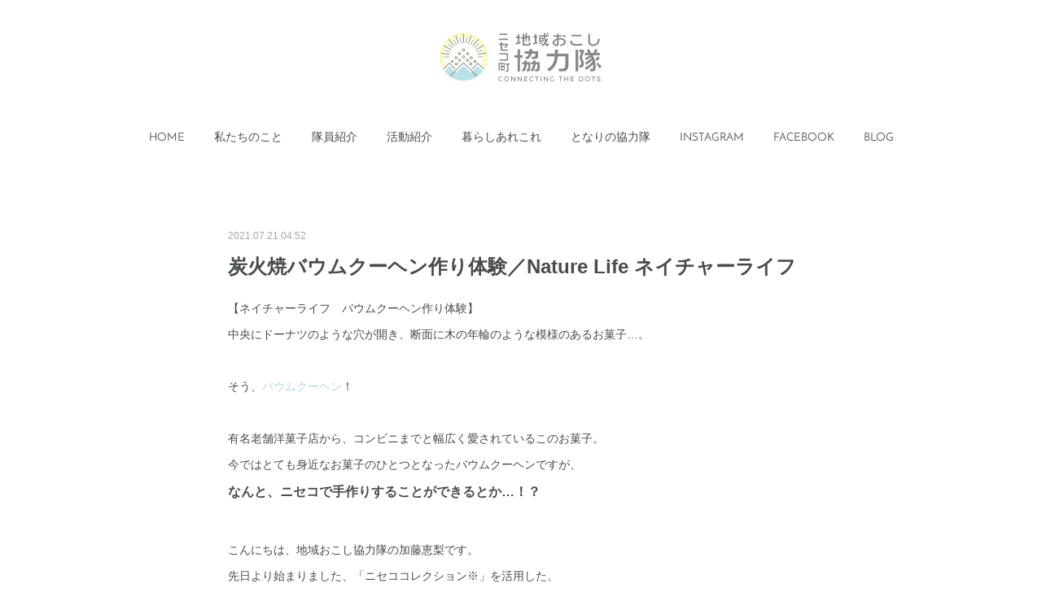

--- FILE ---
content_type: text/html; charset=utf-8
request_url: https://www.niseko-kyoryokutai.com/posts/19577825
body_size: 15478
content:
<!doctype html>

            <html lang="ja" data-reactroot=""><head><meta charSet="UTF-8"/><meta http-equiv="X-UA-Compatible" content="IE=edge"/><meta name="viewport" content="width=device-width,user-scalable=no,initial-scale=1.0,minimum-scale=1.0,maximum-scale=1.0"/><title data-react-helmet="true">炭火焼バウムクーヘン作り体験／Nature Life ネイチャーライフ | ニセコ町地域おこし協力隊</title><link data-react-helmet="true" rel="canonical" href="https://www.niseko-kyoryokutai.com/posts/19577825/"/><meta name="description" content="【ネイチャーライフ　バウムクーヘン作り体験】中央にドーナツのような穴が開き、断面に木の年輪のような模様のあるお菓子…。そう、バウムクーヘン！有名老舗洋菓子店から、コンビニまでと幅広く愛されているこのお"/><meta property="fb:app_id" content="522776621188656"/><meta property="og:url" content="https://www.niseko-kyoryokutai.com/posts/19577825"/><meta property="og:type" content="article"/><meta property="og:title" content="炭火焼バウムクーヘン作り体験／Nature Life ネイチャーライフ"/><meta property="og:description" content="【ネイチャーライフ　バウムクーヘン作り体験】中央にドーナツのような穴が開き、断面に木の年輪のような模様のあるお菓子…。そう、バウムクーヘン！有名老舗洋菓子店から、コンビニまでと幅広く愛されているこのお"/><meta property="og:image" content="https://cdn.amebaowndme.com/madrid-prd/madrid-web/images/sites/1152652/2aaa9210570a3e0c18a03e0b38c620cd_5e3b04b8dbd2b97a7af29a168c23f16f.jpg"/><meta property="og:site_name" content="ニセコ町地域おこし協力隊"/><meta property="og:locale" content="ja_JP"/><meta name="twitter:card" content="summary_large_image"/><meta name="twitter:site" content="@amebaownd"/><meta name="twitter:title" content="炭火焼バウムクーヘン作り体験／Nature Life ネイチャーライフ | ニセコ町地域おこし協力隊"/><meta name="twitter:description" content="【ネイチャーライフ　バウムクーヘン作り体験】中央にドーナツのような穴が開き、断面に木の年輪のような模様のあるお菓子…。そう、バウムクーヘン！有名老舗洋菓子店から、コンビニまでと幅広く愛されているこのお"/><meta name="twitter:image" content="https://cdn.amebaowndme.com/madrid-prd/madrid-web/images/sites/1152652/2aaa9210570a3e0c18a03e0b38c620cd_5e3b04b8dbd2b97a7af29a168c23f16f.jpg"/><meta name="twitter:app:id:iphone" content="911640835"/><meta name="twitter:app:url:iphone" content="amebaownd://public/sites/1152652/posts/19577825"/><meta name="twitter:app:id:googleplay" content="jp.co.cyberagent.madrid"/><meta name="twitter:app:url:googleplay" content="amebaownd://public/sites/1152652/posts/19577825"/><meta name="twitter:app:country" content="US"/><link rel="alternate" type="application/rss+xml" title="ニセコ町地域おこし協力隊" href="https://www.niseko-kyoryokutai.com/rss.xml"/><link rel="alternate" type="application/atom+xml" title="ニセコ町地域おこし協力隊" href="https://www.niseko-kyoryokutai.com/atom.xml"/><link rel="sitemap" type="application/xml" title="Sitemap" href="/sitemap.xml"/><link href="https://static.amebaowndme.com/madrid-frontend/css/user.min-a66be375c.css" rel="stylesheet" type="text/css"/><link href="https://static.amebaowndme.com/madrid-frontend/css/belle/index.min-a66be375c.css" rel="stylesheet" type="text/css"/><link rel="icon" href="https://cdn.amebaowndme.com/madrid-prd/madrid-web/images/sites/1152652/2c5ea3eacbdc860db5d56e870f9cbbf1_4d5fe57d4e229111afa4d6b07302a3af.png?width=32&amp;height=32"/><link rel="apple-touch-icon" href="https://cdn.amebaowndme.com/madrid-prd/madrid-web/images/sites/1152652/2c5ea3eacbdc860db5d56e870f9cbbf1_4d5fe57d4e229111afa4d6b07302a3af.png?width=180&amp;height=180"/><style id="site-colors" charSet="UTF-8">.u-nav-clr {
  color: #484b4c;
}
.u-nav-bdr-clr {
  border-color: #484b4c;
}
.u-nav-bg-clr {
  background-color: #aedae3;
}
.u-nav-bg-bdr-clr {
  border-color: #aedae3;
}
.u-site-clr {
  color: ;
}
.u-base-bg-clr {
  background-color: #ffffff;
}
.u-btn-clr {
  color: #484b4c;
}
.u-btn-clr:hover,
.u-btn-clr--active {
  color: rgba(72,75,76, 0.7);
}
.u-btn-clr--disabled,
.u-btn-clr:disabled {
  color: rgba(72,75,76, 0.5);
}
.u-btn-bdr-clr {
  border-color: #aedae3;
}
.u-btn-bdr-clr:hover,
.u-btn-bdr-clr--active {
  border-color: rgba(174,218,227, 0.7);
}
.u-btn-bdr-clr--disabled,
.u-btn-bdr-clr:disabled {
  border-color: rgba(174,218,227, 0.5);
}
.u-btn-bg-clr {
  background-color: #aedae3;
}
.u-btn-bg-clr:hover,
.u-btn-bg-clr--active {
  background-color: rgba(174,218,227, 0.7);
}
.u-btn-bg-clr--disabled,
.u-btn-bg-clr:disabled {
  background-color: rgba(174,218,227, 0.5);
}
.u-txt-clr {
  color: #484b4c;
}
.u-txt-clr--lv1 {
  color: rgba(72,75,76, 0.7);
}
.u-txt-clr--lv2 {
  color: rgba(72,75,76, 0.5);
}
.u-txt-clr--lv3 {
  color: rgba(72,75,76, 0.3);
}
.u-txt-bg-clr {
  background-color: #eceded;
}
.u-lnk-clr,
.u-clr-area a {
  color: #aedae3;
}
.u-lnk-clr:visited,
.u-clr-area a:visited {
  color: rgba(174,218,227, 0.7);
}
.u-lnk-clr:hover,
.u-clr-area a:hover {
  color: rgba(174,218,227, 0.5);
}
.u-ttl-blk-clr {
  color: #484b4c;
}
.u-ttl-blk-bdr-clr {
  border-color: #484b4c;
}
.u-ttl-blk-bdr-clr--lv1 {
  border-color: #dadbdb;
}
.u-bdr-clr {
  border-color: #aedae3;
}
.u-acnt-bdr-clr {
  border-color: #fffba0;
}
.u-acnt-bg-clr {
  background-color: #fffba0;
}
body {
  background-color: #ffffff;
}
blockquote {
  color: rgba(72,75,76, 0.7);
  border-left-color: #aedae3;
};</style><style id="user-css" charSet="UTF-8">/**
 * @media all
 * 全体に適用したいCSSを記述してください。
 */
/*
.btn__item {
  border-radius: 24px;
}
*/

.red{
  color:red;
};</style><style media="screen and (max-width: 800px)" id="user-sp-css" charSet="UTF-8">/**
 * @media (max-width: 800px)
 * 画面幅が800px以下のスマートフォン、タブレット用のCSSを記述してください。
 */
/*
.btn__item {
  border-radius: 24px;
}
*/;</style><script>
              (function(i,s,o,g,r,a,m){i['GoogleAnalyticsObject']=r;i[r]=i[r]||function(){
              (i[r].q=i[r].q||[]).push(arguments)},i[r].l=1*new Date();a=s.createElement(o),
              m=s.getElementsByTagName(o)[0];a.async=1;a.src=g;m.parentNode.insertBefore(a,m)
              })(window,document,'script','//www.google-analytics.com/analytics.js','ga');
            </script></head><body id="mdrd-a66be375c" class="u-txt-clr u-base-bg-clr theme-belle plan-premium hide-owndbar "><noscript><iframe src="//www.googletagmanager.com/ns.html?id=GTM-PXK9MM" height="0" width="0" style="display:none;visibility:hidden"></iframe></noscript><script>
            (function(w,d,s,l,i){w[l]=w[l]||[];w[l].push({'gtm.start':
            new Date().getTime(),event:'gtm.js'});var f=d.getElementsByTagName(s)[0],
            j=d.createElement(s),dl=l!='dataLayer'?'&l='+l:'';j.async=true;j.src=
            '//www.googletagmanager.com/gtm.js?id='+i+dl;f.parentNode.insertBefore(j,f);
            })(window,document, 'script', 'dataLayer', 'GTM-PXK9MM');
            </script><div id="content"><div class="page " data-reactroot=""><div class="page__outer"><div class="page__inner u-base-bg-clr"><header class="page__header header"><div class="header__inner u-nav-bg-bdr-clr"><div class="site-icon"><div><img alt=""/></div></div><nav role="navigation" class="header__nav global-nav js-nav-overflow-criterion "><ul class="global-nav__list u-base-bg-clr u-nav-bg-bdr-clr "><li role="button" class="global-nav__item u-nav-bg-bdr-clr js-nav-item "><a target="" class="u-nav-clr u-font u-nav-bdr-clr" href="/">HOME</a></li><li role="button" class="global-nav__item u-nav-bg-bdr-clr js-nav-item "><a target="" class="u-nav-clr u-font u-nav-bdr-clr" href="/pages/4500903/page_202012301555">私たちのこと</a></li><li role="button" class="global-nav__item u-nav-bg-bdr-clr js-nav-item "><a target="" class="u-nav-clr u-font u-nav-bdr-clr" href="/pages/4491363/page_202012261938">隊員紹介</a></li><li role="button" class="global-nav__item u-nav-bg-bdr-clr js-nav-item "><a target="" class="u-nav-clr u-font u-nav-bdr-clr" href="/pages/4474120/page_202012191840">活動紹介</a></li><li role="button" class="global-nav__item u-nav-bg-bdr-clr js-nav-item "><a target="" class="u-nav-clr u-font u-nav-bdr-clr" href="/pages/4500997/page_202012301620">暮らしあれこれ</a></li><li role="button" class="global-nav__item u-nav-bg-bdr-clr js-nav-item "><a target="" class="u-nav-clr u-font u-nav-bdr-clr" href="/pages/5652087/page_202112211408">となりの協力隊</a></li><li role="button" class="global-nav__item u-nav-bg-bdr-clr js-nav-item "><a target="" class="u-nav-clr u-font u-nav-bdr-clr" href="/pages/5140606/instagram">INSTAGRAM</a></li><li role="button" class="global-nav__item u-nav-bg-bdr-clr js-nav-item "><a target="" class="u-nav-clr u-font u-nav-bdr-clr" href="/pages/5115685/facebook_feed">FACEBOOK</a></li><li role="button" class="global-nav__item u-nav-bg-bdr-clr js-nav-item "><a target="" class="u-nav-clr u-font u-nav-bdr-clr" href="/pages/4472648/blog">BLOG</a></li></ul></nav><button class="header__icon icon icon--menu2 u-nav-clr"></button></div></header><div><div class="page__main--outer"><div role="main" class="page__main page__main--blog-detail"><div class="section"><div class="blog-article-outer"><article class="blog-article"><div class="blog-article__inner"><div class="blog-article__header"><time class="blog-article__date u-txt-clr u-txt-clr--lv2" dateTime="2021-07-21T04:52:23Z">2021.07.21 04:52</time></div><div class="blog-article__content"><div class="blog-article__title blog-title"><h1 class="blog-title__text u-txt-clr">炭火焼バウムクーヘン作り体験／Nature Life ネイチャーライフ</h1></div><div class="blog-article__body blog-body"><div class="blog-body__item"><div class="blog-body__text u-txt-clr u-clr-area" data-block-type="text"><p class="">【ネイチャーライフ　バウムクーヘン作り体験】</p><p>中央にドーナツのような穴が開き、断面に木の年輪のような模様のあるお菓子…。</p><p class=""><br></p><p class="">そう、<a class="u-lnk-clr" href="https://ja.wikipedia.org/wiki/%E3%83%90%E3%82%A6%E3%83%A0%E3%82%AF%E3%83%BC%E3%83%98%E3%83%B3">バウムクーヘン</a>！</p><p><br></p><p class="">有名老舗洋菓子店から、コンビニまでと幅広く愛されているこのお菓子。</p><p>今ではとても身近なお菓子のひとつとなったバウムクーヘンですが、</p><h3 class="">なんと、ニセコで手作りすることができるとか…！？</h3><p class=""><br></p><p class="">こんにちは、地域おこし協力隊の加藤恵梨です。</p><p class="">先日より始まりました、「ニセココレクション※」を活用した、</p><p class="">町内グルメやアクティビティの魅力発信企画。</p><p class=""><br></p><p class="">※ニセココレクションとは、ニセコで人気の「アクティビティ」、「体験」、「グルメ」の全36種類の中から、お好きなメニューを３つ選べるお得なクーポンです。詳細は下記のニセコレホームページへ。</p></div></div><div class="blog-body__item"><div class="quote u-clr-area quote--www.niseko-ta.jp"><div class="ogp u-bdr-clr"><a target="_blank" class="ogp__action" href="https://www.niseko-ta.jp/niseko_collection/#ac_1_1"><div class="ogp__img"><div><img alt=""/></div></div><div class="ogp__body"><p class="ogp__title u-txt-clr">ニセココレクション2021 | ニセコリゾート観光協会</p><div class="ogp__text u-txt-clr u-txt-clr--lv1"><p>全36種類の中からお好きなメニューを3つ選び、ニセコをお得に楽しめるクーポンです。</p></div><p class="ogp__site ogp__site--ellipsis u-txt-clr u-txt-clr--lv1">www.niseko-ta.jp</p></div></a></div></div></div><div class="blog-body__item"><div class="blog-body__text u-txt-clr u-clr-area" data-block-type="text"><p class="">今回私たちは、当企画で、食べもの作りやもの作りの体験をしている、</p><p class="">ネイチャーライフさんにお邪魔させていただくことになりました。</p><p class="">こんかい体験したのは、<b>「炭火焼バウムクーヘン作り体験」</b>。</p><p class=""><br></p><p class="">みなさん…このフレーズの中で気になる言葉はありませんか(^^</p><p class=""><br></p><h2>「炭火焼」</h2><p class=""><br></p><p class="">そう…オーブンで作るのではないのです。</p><p class="">炭火で焼き上げていくバウムクーヘンなのです！</p><p class=""><br></p><p class="">現地へ到着すると、すでにスタッフさんが炭火を起こしてくださっていました。</p><p class="">私たちは、生地作りからスタート。</p><p class=""><br></p></div></div><div class="blog-body__item"><div class="img img__item-- img__item--fit"><div><img alt=""/></div></div></div><div class="blog-body__item"><div class="blog-body__text u-txt-clr u-clr-area" data-block-type="text"><p class="">普段から料理男子の松本隊員。</p><p class="">材料は、私たちが普段使ったことのあるものばかりです。</p><p class=""><br></p><p class="">ホットケーキミックス、卵、グラニュー糖、牛乳、そしてシロップ。</p><p class=""><br></p><p class="">シロップは、キャラメル味とチョコ味を選ぶことができ、生地の風味に加わります。</p><p class="">松本隊員がプッシュしたのは、<b>キャラメル味</b>。</p><p class=""><br></p><p class="">生地の入ったボウルを持ち、外のテントへ移動します。</p><p class="">必要な道具は炭火台に加え、ホイルの撒かれた綿棒より少し長めの棒。</p><p class="">この棒の両端を２人で持って回しながら焼いていきます。<b>手作りは回転も人力</b>。</p></div></div><div class="blog-body__item"><div class="img img__item-- img__item--fit"><div><img alt=""/></div></div></div><div class="blog-body__item"><div class="blog-body__text u-txt-clr u-clr-area" data-block-type="text"><p class="">始めにスタッフさんがつくり方のコツや注意点を説明してくださいました。</p><p class="">生地をお玉でたっぷりとすくい取って、</p><p class="">棒に沿って真横にゆっくりどろ～っとかけていきます。</p></div></div><div class="blog-body__item"><div class="img img__item-- img__item--fit"><div><img alt=""/></div></div></div><div class="blog-body__item"><div class="blog-body__text u-txt-clr u-clr-area" data-block-type="text"><p class=""><br></p><p class="">回転させて反対側も同様に生地をかけます。</p><p class="">そのまま棒を静止させていると、生地はボタボタ落下します。</p><p class="">回転し続けると落ちずに棒に残り続けます。</p><p class=""><br></p><p class="">炭火に移動させるときも、慣れないうちは、</p><p class="">ある程度棒から生地がボタボタ落ちるのを収めてから動かすと失敗が少ないとか。</p><p class="">けれども、生地を落としすぎても今度は膨らみにくくなってしまうそうです。</p><p class=""><br></p><p class="">「おぉなるほど…おぉ」</p><p class=""><br></p><p class="">ただただ納得で感嘆句しか出てこない、バウム職人見習いたち。</p><p class="">炭火の上では棒をゆっくり回すと、</p><p class="">しっかり火にあたるので、全体を早く焼くことができます。</p></div></div><div class="blog-body__item"><div class="img img__item-- img__item--fit"><div><img alt=""/></div></div></div><div class="blog-body__item"><div class="blog-body__text u-txt-clr u-clr-area" data-block-type="text"><p class="">写真では伝わりきらないのですが、炭火の近くはかなり熱い。</p><p class="">当日気温は<b>２８度</b>。外気と炭火の熱気の中で、</p><p class="">焼き担当、カメラ担当と交代しながら、じっくり…じっくり…焼いていきます。</p><p class="">生地に火が通ったら、今度は焦げ目作り。</p><p class="">さらにゆっくり生地を回して…少しずつ生地の表面が茶色に…</p></div></div><div class="blog-body__item"><div class="img img__item-- img__item--fit"><div><img alt=""/></div></div></div><div class="blog-body__item"><div class="blog-body__text u-txt-clr u-clr-area" data-block-type="text"><p class="">これが年輪のあの線…！！</p><p class="">根気強く、生地をかけては回し、かけては回していきます。</p></div></div><div class="blog-body__item"><div class="img img__item-- img__item--fit"><div><img alt=""/></div></div></div><div class="blog-body__item"><div class="blog-body__text u-txt-clr u-clr-area" data-block-type="text"><p class="">だんだん…太くなってきましたよ…！</p><p class="">生地をかけすぎても垂れてしまうので、</p><p class="">炭火上に移したとき、回すスピードをあげて生地の落下を防ぎます。</p><p class="">それでも…</p><p class=""><br></p><h2 class="">一同「あーーーっ‼たれたーーーっ‼(笑)」</h2><p class=""><br></p><p class="">こんなハプニングも楽しさのひとつ(^▽^)</p><p class=""><br></p></div></div><div class="blog-body__item"><div class="quote u-clr-area quote--youtube"><div class="ogp u-bdr-clr"><a target="_blank" class="ogp__action" href="https://youtube.com/shorts/JoR4DhdnaOQ?feature=share"><div class="ogp__img"><div><img alt=""/></div></div><div class="ogp__body"><p class="ogp__title u-txt-clr">2021年7月21日</p><div class="ogp__text u-txt-clr u-txt-clr--lv1"><p>2021年7月21日</p></div><p class="ogp__site ogp__site--ellipsis u-txt-clr u-txt-clr--lv1">YouTube</p></div></a></div></div></div><div class="blog-body__item"><div class="blog-body__text u-txt-clr u-clr-area" data-block-type="text"><p class="">また、炭火の火力も大事です。<br></p><p class="">火力が弱まってくると、当然ですが生地も固まりにくくなります。</p><p class="">とはいえ、突然高火力の場所に移すと、</p><p class="">前に焼き上げた部分との間がはがれやすくなることも。</p><p class=""><br></p><p class="">さあ、生地の最後の残りをかき集めてかけて…</p><p class="">一番外側の生地を特にこんがりと焼き上げていきます。</p><p class=""><br></p><p class="">最後は全体が覆うような量は残らなかったので、</p><p class="">かけられるだけかけたところ、</p><p class="">不思議な模様のついたバウムクーヘンができあがりました(笑)</p><p class=""><br></p><p class="">それでも、初めてのバウムクーヘン…<b>完成！！</b></p><p class="">（開始から３０分前後で完成です）</p><p class=""><br></p><p class="">ジャーン♪</p></div></div><div class="blog-body__item"><div class="img img__item-- img__item--fit"><div><img alt=""/></div></div></div><div class="blog-body__item"><div class="img img__item-- img__item--fit"><div><img alt=""/></div></div></div><div class="blog-body__item"><div class="blog-body__text u-txt-clr u-clr-area" data-block-type="text"><p class="">出来上がりを持っていくと、スタッフさんが手際よく棒から外し、切り分けてくれます。</p><p class="">運命の瞬間…どんな風になってるかな…？</p><p class=""><br></p><p class=""><br></p></div></div><div class="blog-body__item"><div class="quote u-clr-area quote--youtube"><div class="ogp u-bdr-clr"><a target="_blank" class="ogp__action" href="https://youtube.com/shorts/vMTSF7HtgYE?feature=share"><div class="ogp__img"><div><img alt=""/></div></div><div class="ogp__body"><p class="ogp__title u-txt-clr">炭火焼きバウムクーヘン作り体験/ネイチャーライフ</p><div class="ogp__text u-txt-clr u-txt-clr--lv1"><p>炭火焼きバウムクーヘン作り体験/ネイチャーライフ</p></div><p class="ogp__site ogp__site--ellipsis u-txt-clr u-txt-clr--lv1">YouTube</p></div></a></div></div></div><div class="blog-body__item"><div class="img img__item-- img__item--fit"><div><img alt=""/></div></div></div><div class="blog-body__item"><div class="blog-body__text u-txt-clr u-clr-area" data-block-type="text"><p class="">一同：「おおおおおーっ！！」</p><p class="">ちゃんと年輪が…(≧▽≦)</p><p class="">そしておいしそう…</p><p class="">その場でいただきまーす♡</p></div></div><div class="blog-body__item"><div class="img img__item-- img__item--fit"><div><img alt=""/></div></div></div><div class="blog-body__item"><div class="img img__item-- img__item--fit"><div><img alt=""/></div></div></div><div class="blog-body__item"><div class="blog-body__text u-txt-clr u-clr-area" data-block-type="text"><p class="">※パックに入れて持ちかえることも出来ます。</p><p class=""><br></p><p class="">今回実際に作ってみて、コツをつかむまでは焼き方がぎこちなかったけれど、</p><p class=""><br></p><h2>楽しい！</h2><p class=""><br></p><p class="">少しずつ慣れて、少しずつ太くなっていくバウムクーヘンを見ながら、</p><p class="">顔をついしかめてしまうような炭火の熱さも、</p><p class="">時には生地が垂れてしまうハプニングも、</p><p class="">ナイフを入れて断面を見たときの感嘆も、</p><h3><b>お店で買った商品では味わえないようなことが味わえる、</b></h3><p class="">それが手作り体験の醍醐味だなあと感じました。</p><p class=""><br></p><p class="">みんなでワイワイ、大人も子どもも楽しい♪</p><h2>ぜひおすすめです！</h2><p class=""><br></p><p class="">さて、ネイチャーライフさんでは、今回のバウムクーヘン作り体験の他、</p><p class=""><b><a class="u-lnk-clr" href="https://www.naturelife-niseko.com/food">ジャム作り、アイスクリーム作り、バター・ワッフル作り、生キャラメル作り</a></b>と目白押し。</p><p class="">（※ニセココレクションは、バウムクーヘンとバター・ワッフル作りのみです。）</p><p class="">そして、最近ではピザ作り体験も行っているそうです！</p><p class=""><br></p><p>ご興味のある方はぜひ<a class="u-lnk-clr" href="https://www.naturelife-niseko.com/"><b>Nature life ネイチャーライフ</b></a>まで♪♪</p><p><br></p><p class="">お問い合わせはこちら↓</p><p class=""><br></p></div></div><div class="blog-body__item"><hr class="divider u-bdr-clr"/></div><div class="blog-body__item"><div class="blog-body__text u-txt-clr u-clr-area" data-block-type="text"><p class="">Naturelife　ネイチャーライフ</p><p class="">北海道虻田郡ニセコ町字中央通６０－４</p><p class="">ライオンアドベンチャー２階</p><p class="">電話：0136-55-8586</p><p class="">メール：nature.life.project@gmail.com</p><p class="">ホームページ：<a class="u-lnk-clr" href="https://www.naturelife-niseko.com/">https://www.naturelife-niseko.com/</a></p><p class="">インスタグラム：<a class="u-lnk-clr" href="https://www.instagram.com/nature_life_niseko/">https://www.instagram.com/nature_life_niseko/</a></p><p class="">ニセココレクション：<a class="u-lnk-clr" href="https://www.niseko-ta.jp/niseko_collection/">https://www.niseko-ta.jp/niseko_collection/</a></p></div></div></div></div><div class="blog-article__footer"><div class="bloginfo"><div class="bloginfo__category bloginfo-category"><ul class="bloginfo-category__list bloginfo-category-list"><li class="bloginfo-category-list__item"><a class="u-txt-clr u-txt-clr--lv2" href="/posts/categories/4738364">プロジェクト<!-- -->(<!-- -->39<!-- -->)</a></li><li class="bloginfo-category-list__item"><a class="u-txt-clr u-txt-clr--lv2" href="/posts/categories/3922182">暮らし・観光<!-- -->(<!-- -->55<!-- -->)</a></li></ul></div></div><div class="reblog-btn-outer"><div class="reblog-btn-body"><button class="reblog-btn"><span class="reblog-btn__inner"><span class="icon icon--reblog2"></span></span></button></div></div></div></div><div class="complementary-outer complementary-outer--slot2"><div class="complementary complementary--shareButton "><div class="block-type--shareButton"><div class="share share--circle share--circle-3"><button class="share__btn--facebook share__btn share__btn--circle"><span aria-hidden="true" class="icon--facebook icon"></span></button><button class="share__btn--twitter share__btn share__btn--circle"><span aria-hidden="true" class="icon--twitter icon"></span></button></div></div></div><div class="complementary complementary--relatedPosts "><div class="block-type--relatedPosts"></div></div><div class="complementary complementary--postPrevNext "><div class="block-type--postPrevNext"><div class="pager pager--type1"><ul class="pager__list"><li class="pager__item pager__item--prev pager__item--bg"><a class="pager__item-inner " style="background-image:url(https://cdn.amebaowndme.com/madrid-prd/madrid-web/images/sites/1152652/9a72e1bcc34422ac9ba73fca9a029c05_a00e15c4565953abe269ea125c83cc36.jpg?width=400)" href="/posts/19579521"><time class="pager__date " dateTime="2021-07-21T06:18:16Z">2021.07.21 06:18</time><div><span class="pager__description ">【グルメ/ルーキーズキッチン】</span></div><span aria-hidden="true" class="pager__icon icon icon--disclosure-l4 "></span></a></li><li class="pager__item pager__item--next pager__item--bg"><a class="pager__item-inner " style="background-image:url(https://cdn.amebaowndme.com/madrid-prd/madrid-web/images/sites/1152652/cc77997f8b43ce4b59a4bdc06d1051b5_3440aacf6b3cff9896a598a4e5a35d83.jpg?width=400)" href="/posts/19562752"><time class="pager__date " dateTime="2021-07-20T07:18:12Z">2021.07.20 07:18</time><div><span class="pager__description ">ニセコで絶景空の旅！OACで「熱気球係留体験」♪</span></div><span aria-hidden="true" class="pager__icon icon icon--disclosure-r4 "></span></a></li></ul></div></div></div></div><div class="blog-article__comment"><div class="comment-list js-comment-list" style="display:none"><div><p class="comment-count u-txt-clr u-txt-clr--lv2"><span>0</span>コメント</p><ul><li class="comment-list__item comment-item js-comment-form"><div class="comment-item__body"><form class="comment-item__form u-bdr-clr "><div class="comment-item__form-head"><textarea type="text" id="post-comment" maxLength="1100" placeholder="コメントする..." class="comment-item__input"></textarea></div><div class="comment-item__form-foot"><p class="comment-item__count-outer"><span class="comment-item__count ">1000</span> / 1000</p><button type="submit" disabled="" class="comment-item__submit">投稿</button></div></form></div></li></ul></div></div></div><div class="pswp" tabindex="-1" role="dialog" aria-hidden="true"><div class="pswp__bg"></div><div class="pswp__scroll-wrap"><div class="pswp__container"><div class="pswp__item"></div><div class="pswp__item"></div><div class="pswp__item"></div></div><div class="pswp__ui pswp__ui--hidden"><div class="pswp__top-bar"><div class="pswp__counter"></div><button class="pswp__button pswp__button--close" title="Close (Esc)"></button><button class="pswp__button pswp__button--share" title="Share"></button><button class="pswp__button pswp__button--fs" title="Toggle fullscreen"></button><button class="pswp__button pswp__button--zoom" title="Zoom in/out"></button><div class="pswp__preloader"><div class="pswp__preloader__icn"><div class="pswp__preloader__cut"><div class="pswp__preloader__donut"></div></div></div></div></div><div class="pswp__share-modal pswp__share-modal--hidden pswp__single-tap"><div class="pswp__share-tooltip"></div></div><div class="pswp__button pswp__button--close pswp__close"><span class="pswp__close__item pswp__close"></span><span class="pswp__close__item pswp__close"></span></div><div class="pswp__bottom-bar"><button class="pswp__button pswp__button--arrow--left js-lightbox-arrow" title="Previous (arrow left)"></button><button class="pswp__button pswp__button--arrow--right js-lightbox-arrow" title="Next (arrow right)"></button></div><div class=""><div class="pswp__caption"><div class="pswp__caption"></div><div class="pswp__caption__link"><a class="js-link"></a></div></div></div></div></div></div></article></div></div></div></div></div><footer role="contentinfo" class="page__footer footer" style="opacity:1 !important;visibility:visible !important;text-indent:0 !important;overflow:visible !important;position:static !important"><div class="footer__inner u-bdr-clr " style="opacity:1 !important;visibility:visible !important;text-indent:0 !important;overflow:visible !important;display:block !important;transform:none !important"><div class="footer__item u-bdr-clr" style="opacity:1 !important;visibility:visible !important;text-indent:0 !important;overflow:visible !important;display:block !important;transform:none !important"><p class="footer__copyright u-font"><small class="u-txt-clr u-txt-clr--lv2 u-font" style="color:rgba(72,75,76, 0.5) !important">Copyright © <!-- -->2025<!-- --> <!-- -->ニセコ町地域おこし協力隊<!-- -->.</small></p></div></div></footer></div></div><div class="toast"></div></div></div><script charSet="UTF-8">window.mdrdEnv="prd";</script><script charSet="UTF-8">window.INITIAL_STATE={"authenticate":{"authCheckCompleted":false,"isAuthorized":false},"blogPostReblogs":{},"category":{},"currentSite":{"fetching":false,"status":null,"site":{}},"shopCategory":{},"categories":{},"notifications":{},"page":{},"paginationTitle":{},"postArchives":{},"postComments":{"19577825":{"data":[],"pagination":{"total":0,"offset":0,"limit":0,"cursors":{"after":"","before":""}},"fetching":false},"submitting":false,"postStatus":null},"postDetail":{"postDetail-blogPostId:19577825":{"fetching":false,"loaded":true,"meta":{"code":200},"data":{"id":"19577825","userId":"1352363","siteId":"1152652","status":"publish","title":"炭火焼バウムクーヘン作り体験／Nature Life ネイチャーライフ","contents":[{"type":"text","format":"html","value":"\u003Cp class=\"\"\u003E【ネイチャーライフ　バウムクーヘン作り体験】\u003C\u002Fp\u003E\u003Cp\u003E中央にドーナツのような穴が開き、断面に木の年輪のような模様のあるお菓子…。\u003C\u002Fp\u003E\u003Cp class=\"\"\u003E\u003Cbr\u003E\u003C\u002Fp\u003E\u003Cp class=\"\"\u003Eそう、\u003Ca href=\"https:\u002F\u002Fja.wikipedia.org\u002Fwiki\u002F%E3%83%90%E3%82%A6%E3%83%A0%E3%82%AF%E3%83%BC%E3%83%98%E3%83%B3\" class=\"u-lnk-clr\"\u003Eバウムクーヘン\u003C\u002Fa\u003E！\u003C\u002Fp\u003E\u003Cp\u003E\u003Cbr\u003E\u003C\u002Fp\u003E\u003Cp class=\"\"\u003E有名老舗洋菓子店から、コンビニまでと幅広く愛されているこのお菓子。\u003C\u002Fp\u003E\u003Cp\u003E今ではとても身近なお菓子のひとつとなったバウムクーヘンですが、\u003C\u002Fp\u003E\u003Ch3 class=\"\"\u003Eなんと、ニセコで手作りすることができるとか…！？\u003C\u002Fh3\u003E\u003Cp class=\"\"\u003E\u003Cbr\u003E\u003C\u002Fp\u003E\u003Cp class=\"\"\u003Eこんにちは、地域おこし協力隊の加藤恵梨です。\u003C\u002Fp\u003E\u003Cp class=\"\"\u003E先日より始まりました、「ニセココレクション※」を活用した、\u003C\u002Fp\u003E\u003Cp class=\"\"\u003E町内グルメやアクティビティの魅力発信企画。\u003C\u002Fp\u003E\u003Cp class=\"\"\u003E\u003Cbr\u003E\u003C\u002Fp\u003E\u003Cp class=\"\"\u003E※ニセココレクションとは、ニセコで人気の「アクティビティ」、「体験」、「グルメ」の全36種類の中から、お好きなメニューを３つ選べるお得なクーポンです。詳細は下記のニセコレホームページへ。\u003C\u002Fp\u003E"},{"type":"quote","provider":"","url":"https:\u002F\u002Fwww.niseko-ta.jp\u002Fniseko_collection\u002F#ac_1_1","json":{"thumbnail":"https:\u002F\u002Fwww.niseko-ta.jp\u002Fniseko_collection\u002Fimg\u002Fogp.jpg","provider":"www.niseko-ta.jp","url":"https:\u002F\u002Fwww.niseko-ta.jp\u002Fniseko_collection\u002F","title":"ニセココレクション2021 | ニセコリゾート観光協会","description":"全36種類の中からお好きなメニューを3つ選び、ニセコをお得に楽しめるクーポンです。"},"html":""},{"type":"text","format":"html","value":"\u003Cp class=\"\"\u003E今回私たちは、当企画で、食べもの作りやもの作りの体験をしている、\u003C\u002Fp\u003E\u003Cp class=\"\"\u003Eネイチャーライフさんにお邪魔させていただくことになりました。\u003C\u002Fp\u003E\u003Cp class=\"\"\u003Eこんかい体験したのは、\u003Cb\u003E「炭火焼バウムクーヘン作り体験」\u003C\u002Fb\u003E。\u003C\u002Fp\u003E\u003Cp class=\"\"\u003E\u003Cbr\u003E\u003C\u002Fp\u003E\u003Cp class=\"\"\u003Eみなさん…このフレーズの中で気になる言葉はありませんか(^^\u003C\u002Fp\u003E\u003Cp class=\"\"\u003E\u003Cbr\u003E\u003C\u002Fp\u003E\u003Ch2\u003E「炭火焼」\u003C\u002Fh2\u003E\u003Cp class=\"\"\u003E\u003Cbr\u003E\u003C\u002Fp\u003E\u003Cp class=\"\"\u003Eそう…オーブンで作るのではないのです。\u003C\u002Fp\u003E\u003Cp class=\"\"\u003E炭火で焼き上げていくバウムクーヘンなのです！\u003C\u002Fp\u003E\u003Cp class=\"\"\u003E\u003Cbr\u003E\u003C\u002Fp\u003E\u003Cp class=\"\"\u003E現地へ到着すると、すでにスタッフさんが炭火を起こしてくださっていました。\u003C\u002Fp\u003E\u003Cp class=\"\"\u003E私たちは、生地作りからスタート。\u003C\u002Fp\u003E\u003Cp class=\"\"\u003E\u003Cbr\u003E\u003C\u002Fp\u003E"},{"type":"image","fit":true,"scale":1,"align":"","url":"https:\u002F\u002Fcdn.amebaowndme.com\u002Fmadrid-prd\u002Fmadrid-web\u002Fimages\u002Fsites\u002F1152652\u002F2aaa9210570a3e0c18a03e0b38c620cd_5e3b04b8dbd2b97a7af29a168c23f16f.jpg","link":"","width":4032,"height":3024,"target":"_self","lightboxIndex":0},{"type":"text","format":"html","value":"\u003Cp class=\"\"\u003E普段から料理男子の松本隊員。\u003C\u002Fp\u003E\u003Cp class=\"\"\u003E材料は、私たちが普段使ったことのあるものばかりです。\u003C\u002Fp\u003E\u003Cp class=\"\"\u003E\u003Cbr\u003E\u003C\u002Fp\u003E\u003Cp class=\"\"\u003Eホットケーキミックス、卵、グラニュー糖、牛乳、そしてシロップ。\u003C\u002Fp\u003E\u003Cp class=\"\"\u003E\u003Cbr\u003E\u003C\u002Fp\u003E\u003Cp class=\"\"\u003Eシロップは、キャラメル味とチョコ味を選ぶことができ、生地の風味に加わります。\u003C\u002Fp\u003E\u003Cp class=\"\"\u003E松本隊員がプッシュしたのは、\u003Cb\u003Eキャラメル味\u003C\u002Fb\u003E。\u003C\u002Fp\u003E\u003Cp class=\"\"\u003E\u003Cbr\u003E\u003C\u002Fp\u003E\u003Cp class=\"\"\u003E生地の入ったボウルを持ち、外のテントへ移動します。\u003C\u002Fp\u003E\u003Cp class=\"\"\u003E必要な道具は炭火台に加え、ホイルの撒かれた綿棒より少し長めの棒。\u003C\u002Fp\u003E\u003Cp class=\"\"\u003Eこの棒の両端を２人で持って回しながら焼いていきます。\u003Cb\u003E手作りは回転も人力\u003C\u002Fb\u003E。\u003C\u002Fp\u003E"},{"type":"image","fit":true,"scale":1,"align":"","url":"https:\u002F\u002Fcdn.amebaowndme.com\u002Fmadrid-prd\u002Fmadrid-web\u002Fimages\u002Fsites\u002F1152652\u002F487d81b975bd531d06f6a24488ae48fb_8f7f49da4796d2138e60606a1146142f.jpg","link":"","width":4032,"height":3024,"target":"_self","lightboxIndex":1},{"type":"text","format":"html","value":"\u003Cp class=\"\"\u003E始めにスタッフさんがつくり方のコツや注意点を説明してくださいました。\u003C\u002Fp\u003E\u003Cp class=\"\"\u003E生地をお玉でたっぷりとすくい取って、\u003C\u002Fp\u003E\u003Cp class=\"\"\u003E棒に沿って真横にゆっくりどろ～っとかけていきます。\u003C\u002Fp\u003E"},{"type":"image","fit":true,"scale":1,"align":"","url":"https:\u002F\u002Fcdn.amebaowndme.com\u002Fmadrid-prd\u002Fmadrid-web\u002Fimages\u002Fsites\u002F1152652\u002Fb5dbfc31ad2ae8c00c2ce6466717c017_6da0269831723ea2b563f891a36c8b3f.jpg","link":"","width":1124,"height":843,"target":"_self","lightboxIndex":2},{"type":"text","format":"html","value":"\u003Cp class=\"\"\u003E\u003Cbr\u003E\u003C\u002Fp\u003E\u003Cp class=\"\"\u003E回転させて反対側も同様に生地をかけます。\u003C\u002Fp\u003E\u003Cp class=\"\"\u003Eそのまま棒を静止させていると、生地はボタボタ落下します。\u003C\u002Fp\u003E\u003Cp class=\"\"\u003E回転し続けると落ちずに棒に残り続けます。\u003C\u002Fp\u003E\u003Cp class=\"\"\u003E\u003Cbr\u003E\u003C\u002Fp\u003E\u003Cp class=\"\"\u003E炭火に移動させるときも、慣れないうちは、\u003C\u002Fp\u003E\u003Cp class=\"\"\u003Eある程度棒から生地がボタボタ落ちるのを収めてから動かすと失敗が少ないとか。\u003C\u002Fp\u003E\u003Cp class=\"\"\u003Eけれども、生地を落としすぎても今度は膨らみにくくなってしまうそうです。\u003C\u002Fp\u003E\u003Cp class=\"\"\u003E\u003Cbr\u003E\u003C\u002Fp\u003E\u003Cp class=\"\"\u003E「おぉなるほど…おぉ」\u003C\u002Fp\u003E\u003Cp class=\"\"\u003E\u003Cbr\u003E\u003C\u002Fp\u003E\u003Cp class=\"\"\u003Eただただ納得で感嘆句しか出てこない、バウム職人見習いたち。\u003C\u002Fp\u003E\u003Cp class=\"\"\u003E炭火の上では棒をゆっくり回すと、\u003C\u002Fp\u003E\u003Cp class=\"\"\u003Eしっかり火にあたるので、全体を早く焼くことができます。\u003C\u002Fp\u003E"},{"type":"image","fit":true,"scale":1,"align":"","url":"https:\u002F\u002Fcdn.amebaowndme.com\u002Fmadrid-prd\u002Fmadrid-web\u002Fimages\u002Fsites\u002F1152652\u002F11cca6c9fb7e49d7e7738761b5a276e7_513bc9ea090de6a086a23a24dcb03dca.jpg","link":"","width":1125,"height":844,"target":"_self","lightboxIndex":3},{"type":"text","format":"html","value":"\u003Cp class=\"\"\u003E写真では伝わりきらないのですが、炭火の近くはかなり熱い。\u003C\u002Fp\u003E\u003Cp class=\"\"\u003E当日気温は\u003Cb\u003E２８度\u003C\u002Fb\u003E。外気と炭火の熱気の中で、\u003C\u002Fp\u003E\u003Cp class=\"\"\u003E焼き担当、カメラ担当と交代しながら、じっくり…じっくり…焼いていきます。\u003C\u002Fp\u003E\u003Cp class=\"\"\u003E生地に火が通ったら、今度は焦げ目作り。\u003C\u002Fp\u003E\u003Cp class=\"\"\u003Eさらにゆっくり生地を回して…少しずつ生地の表面が茶色に…\u003C\u002Fp\u003E"},{"type":"image","fit":true,"scale":1,"align":"","url":"https:\u002F\u002Fcdn.amebaowndme.com\u002Fmadrid-prd\u002Fmadrid-web\u002Fimages\u002Fsites\u002F1152652\u002F1f9746802bc403decc643c056719e66f_b21a37cbbf5515a6ad95624582fd99fe.jpg","link":"","width":1005,"height":754,"target":"_self","lightboxIndex":4},{"type":"text","format":"html","value":"\u003Cp class=\"\"\u003Eこれが年輪のあの線…！！\u003C\u002Fp\u003E\u003Cp class=\"\"\u003E根気強く、生地をかけては回し、かけては回していきます。\u003C\u002Fp\u003E"},{"type":"image","fit":true,"scale":1,"align":"","url":"https:\u002F\u002Fcdn.amebaowndme.com\u002Fmadrid-prd\u002Fmadrid-web\u002Fimages\u002Fsites\u002F1152652\u002Fa97ab4532029d028ec6e3d3f0c9c9be5_a9491db4eacf5677598dc7f6f8563b2e.jpg","link":"","width":1123,"height":842,"target":"_self","lightboxIndex":5},{"type":"text","format":"html","value":"\u003Cp class=\"\"\u003Eだんだん…太くなってきましたよ…！\u003C\u002Fp\u003E\u003Cp class=\"\"\u003E生地をかけすぎても垂れてしまうので、\u003C\u002Fp\u003E\u003Cp class=\"\"\u003E炭火上に移したとき、回すスピードをあげて生地の落下を防ぎます。\u003C\u002Fp\u003E\u003Cp class=\"\"\u003Eそれでも…\u003C\u002Fp\u003E\u003Cp class=\"\"\u003E\u003Cbr\u003E\u003C\u002Fp\u003E\u003Ch2 class=\"\"\u003E一同「あーーーっ‼たれたーーーっ‼(笑)」\u003C\u002Fh2\u003E\u003Cp class=\"\"\u003E\u003Cbr\u003E\u003C\u002Fp\u003E\u003Cp class=\"\"\u003Eこんなハプニングも楽しさのひとつ(^▽^)\u003C\u002Fp\u003E\u003Cp class=\"\"\u003E\u003Cbr\u003E\u003C\u002Fp\u003E"},{"type":"quote","provider":"","url":"https:\u002F\u002Fyoutube.com\u002Fshorts\u002FJoR4DhdnaOQ?feature=share","json":{"thumbnail":"https:\u002F\u002Fi.ytimg.com\u002Fvi\u002FJoR4DhdnaOQ\u002Fhqdefault.jpg","provider":"YouTube","url":"https:\u002F\u002Fwww.youtube.com\u002Fwatch?v=JoR4DhdnaOQ","title":"2021年7月21日","description":"2021年7月21日"},"html":""},{"type":"text","format":"html","value":"\u003Cp class=\"\"\u003Eまた、炭火の火力も大事です。\u003Cbr\u003E\u003C\u002Fp\u003E\u003Cp class=\"\"\u003E火力が弱まってくると、当然ですが生地も固まりにくくなります。\u003C\u002Fp\u003E\u003Cp class=\"\"\u003Eとはいえ、突然高火力の場所に移すと、\u003C\u002Fp\u003E\u003Cp class=\"\"\u003E前に焼き上げた部分との間がはがれやすくなることも。\u003C\u002Fp\u003E\u003Cp class=\"\"\u003E\u003Cbr\u003E\u003C\u002Fp\u003E\u003Cp class=\"\"\u003Eさあ、生地の最後の残りをかき集めてかけて…\u003C\u002Fp\u003E\u003Cp class=\"\"\u003E一番外側の生地を特にこんがりと焼き上げていきます。\u003C\u002Fp\u003E\u003Cp class=\"\"\u003E\u003Cbr\u003E\u003C\u002Fp\u003E\u003Cp class=\"\"\u003E最後は全体が覆うような量は残らなかったので、\u003C\u002Fp\u003E\u003Cp class=\"\"\u003Eかけられるだけかけたところ、\u003C\u002Fp\u003E\u003Cp class=\"\"\u003E不思議な模様のついたバウムクーヘンができあがりました(笑)\u003C\u002Fp\u003E\u003Cp class=\"\"\u003E\u003Cbr\u003E\u003C\u002Fp\u003E\u003Cp class=\"\"\u003Eそれでも、初めてのバウムクーヘン…\u003Cb\u003E完成！！\u003C\u002Fb\u003E\u003C\u002Fp\u003E\u003Cp class=\"\"\u003E（開始から３０分前後で完成です）\u003C\u002Fp\u003E\u003Cp class=\"\"\u003E\u003Cbr\u003E\u003C\u002Fp\u003E\u003Cp class=\"\"\u003Eジャーン♪\u003C\u002Fp\u003E"},{"type":"image","fit":true,"scale":1,"align":"","url":"https:\u002F\u002Fcdn.amebaowndme.com\u002Fmadrid-prd\u002Fmadrid-web\u002Fimages\u002Fsites\u002F1152652\u002Fefa6853a02912b36d68651b3db60ef15_ad37fc413fc6e3f9fe1e71fe233a6768.jpg","link":"","width":4032,"height":3024,"target":"_self","lightboxIndex":6},{"type":"image","fit":true,"scale":1,"align":"","url":"https:\u002F\u002Fcdn.amebaowndme.com\u002Fmadrid-prd\u002Fmadrid-web\u002Fimages\u002Fsites\u002F1152652\u002Feefa90a2e14af032a752131f86f44c4f_159265dd04a3a3132db925d46d9296dc.jpg","link":"","width":4032,"height":3024,"target":"_self","lightboxIndex":7},{"type":"text","format":"html","value":"\u003Cp class=\"\"\u003E出来上がりを持っていくと、スタッフさんが手際よく棒から外し、切り分けてくれます。\u003C\u002Fp\u003E\u003Cp class=\"\"\u003E運命の瞬間…どんな風になってるかな…？\u003C\u002Fp\u003E\u003Cp class=\"\"\u003E\u003Cbr\u003E\u003C\u002Fp\u003E\u003Cp class=\"\"\u003E\u003Cbr\u003E\u003C\u002Fp\u003E"},{"type":"quote","provider":"","url":"https:\u002F\u002Fyoutube.com\u002Fshorts\u002FvMTSF7HtgYE?feature=share","json":{"thumbnail":"https:\u002F\u002Fi.ytimg.com\u002Fvi\u002FvMTSF7HtgYE\u002Fhqdefault.jpg","provider":"YouTube","url":"https:\u002F\u002Fwww.youtube.com\u002Fwatch?v=vMTSF7HtgYE","title":"炭火焼きバウムクーヘン作り体験\u002Fネイチャーライフ","description":"炭火焼きバウムクーヘン作り体験\u002Fネイチャーライフ"},"html":""},{"type":"image","fit":true,"scale":1,"align":"","url":"https:\u002F\u002Fcdn.amebaowndme.com\u002Fmadrid-prd\u002Fmadrid-web\u002Fimages\u002Fsites\u002F1152652\u002F0ade828fcaa38960aec02eabb7b5d138_a679e0f9f7b2c7a517ba2a74fec00b03.jpg","link":"","width":4032,"height":3024,"target":"_self","lightboxIndex":8},{"type":"text","format":"html","value":"\u003Cp class=\"\"\u003E一同：「おおおおおーっ！！」\u003C\u002Fp\u003E\u003Cp class=\"\"\u003Eちゃんと年輪が…(≧▽≦)\u003C\u002Fp\u003E\u003Cp class=\"\"\u003Eそしておいしそう…\u003C\u002Fp\u003E\u003Cp class=\"\"\u003Eその場でいただきまーす♡\u003C\u002Fp\u003E"},{"type":"image","fit":true,"scale":1,"align":"","url":"https:\u002F\u002Fcdn.amebaowndme.com\u002Fmadrid-prd\u002Fmadrid-web\u002Fimages\u002Fsites\u002F1152652\u002F995d4d4b3a1a631a502e164372e11e4e_3878ab8817356f13ea5ec06ff6c94488.jpg","link":"","width":4032,"height":3024,"target":"_self","lightboxIndex":9},{"type":"image","fit":true,"scale":1,"align":"","url":"https:\u002F\u002Fcdn.amebaowndme.com\u002Fmadrid-prd\u002Fmadrid-web\u002Fimages\u002Fsites\u002F1152652\u002F5c97713888daa9a331a6c6200f1eb20b_27e0a94cbcccd9e738c49aa7fed5a71b.jpg","link":"","width":4032,"height":3024,"target":"_self","lightboxIndex":10},{"type":"text","format":"html","value":"\u003Cp class=\"\"\u003E※パックに入れて持ちかえることも出来ます。\u003C\u002Fp\u003E\u003Cp class=\"\"\u003E\u003Cbr\u003E\u003C\u002Fp\u003E\u003Cp class=\"\"\u003E今回実際に作ってみて、コツをつかむまでは焼き方がぎこちなかったけれど、\u003C\u002Fp\u003E\u003Cp class=\"\"\u003E\u003Cbr\u003E\u003C\u002Fp\u003E\u003Ch2\u003E楽しい！\u003C\u002Fh2\u003E\u003Cp class=\"\"\u003E\u003Cbr\u003E\u003C\u002Fp\u003E\u003Cp class=\"\"\u003E少しずつ慣れて、少しずつ太くなっていくバウムクーヘンを見ながら、\u003C\u002Fp\u003E\u003Cp class=\"\"\u003E顔をついしかめてしまうような炭火の熱さも、\u003C\u002Fp\u003E\u003Cp class=\"\"\u003E時には生地が垂れてしまうハプニングも、\u003C\u002Fp\u003E\u003Cp class=\"\"\u003Eナイフを入れて断面を見たときの感嘆も、\u003C\u002Fp\u003E\u003Ch3\u003E\u003Cb\u003Eお店で買った商品では味わえないようなことが味わえる、\u003C\u002Fb\u003E\u003C\u002Fh3\u003E\u003Cp class=\"\"\u003Eそれが手作り体験の醍醐味だなあと感じました。\u003C\u002Fp\u003E\u003Cp class=\"\"\u003E\u003Cbr\u003E\u003C\u002Fp\u003E\u003Cp class=\"\"\u003Eみんなでワイワイ、大人も子どもも楽しい♪\u003C\u002Fp\u003E\u003Ch2\u003Eぜひおすすめです！\u003C\u002Fh2\u003E\u003Cp class=\"\"\u003E\u003Cbr\u003E\u003C\u002Fp\u003E\u003Cp class=\"\"\u003Eさて、ネイチャーライフさんでは、今回のバウムクーヘン作り体験の他、\u003C\u002Fp\u003E\u003Cp class=\"\"\u003E\u003Cb\u003E\u003Ca href=\"https:\u002F\u002Fwww.naturelife-niseko.com\u002Ffood\" class=\"u-lnk-clr\"\u003Eジャム作り、アイスクリーム作り、バター・ワッフル作り、生キャラメル作り\u003C\u002Fa\u003E\u003C\u002Fb\u003Eと目白押し。\u003C\u002Fp\u003E\u003Cp class=\"\"\u003E（※ニセココレクションは、バウムクーヘンとバター・ワッフル作りのみです。）\u003C\u002Fp\u003E\u003Cp class=\"\"\u003Eそして、最近ではピザ作り体験も行っているそうです！\u003C\u002Fp\u003E\u003Cp class=\"\"\u003E\u003Cbr\u003E\u003C\u002Fp\u003E\u003Cp\u003Eご興味のある方はぜひ\u003Ca href=\"https:\u002F\u002Fwww.naturelife-niseko.com\u002F\" class=\"u-lnk-clr\"\u003E\u003Cb\u003ENature life ネイチャーライフ\u003C\u002Fb\u003E\u003C\u002Fa\u003Eまで♪♪\u003C\u002Fp\u003E\u003Cp\u003E\u003Cbr\u003E\u003C\u002Fp\u003E\u003Cp class=\"\"\u003Eお問い合わせはこちら↓\u003C\u002Fp\u003E\u003Cp class=\"\"\u003E\u003Cbr\u003E\u003C\u002Fp\u003E"},{"type":"divider"},{"type":"text","format":"html","value":"\u003Cp class=\"\"\u003ENaturelife　ネイチャーライフ\u003C\u002Fp\u003E\u003Cp class=\"\"\u003E北海道虻田郡ニセコ町字中央通６０－４\u003C\u002Fp\u003E\u003Cp class=\"\"\u003Eライオンアドベンチャー２階\u003C\u002Fp\u003E\u003Cp class=\"\"\u003E電話：0136-55-8586\u003C\u002Fp\u003E\u003Cp class=\"\"\u003Eメール：nature.life.project@gmail.com\u003C\u002Fp\u003E\u003Cp class=\"\"\u003Eホームページ：\u003Ca href=\"https:\u002F\u002Fwww.naturelife-niseko.com\u002F\" class=\"u-lnk-clr\"\u003Ehttps:\u002F\u002Fwww.naturelife-niseko.com\u002F\u003C\u002Fa\u003E\u003C\u002Fp\u003E\u003Cp class=\"\"\u003Eインスタグラム：\u003Ca href=\"https:\u002F\u002Fwww.instagram.com\u002Fnature_life_niseko\u002F\" class=\"u-lnk-clr\"\u003Ehttps:\u002F\u002Fwww.instagram.com\u002Fnature_life_niseko\u002F\u003C\u002Fa\u003E\u003C\u002Fp\u003E\u003Cp class=\"\"\u003Eニセココレクション：\u003Ca href=\"https:\u002F\u002Fwww.niseko-ta.jp\u002Fniseko_collection\u002F\" class=\"u-lnk-clr\"\u003Ehttps:\u002F\u002Fwww.niseko-ta.jp\u002Fniseko_collection\u002F\u003C\u002Fa\u003E\u003C\u002Fp\u003E"}],"urlPath":"","publishedUrl":"https:\u002F\u002Fwww.niseko-kyoryokutai.com\u002Fposts\u002F19577825","ogpDescription":"","ogpImageUrl":"","contentFiltered":"","viewCount":0,"commentCount":0,"reblogCount":0,"prevBlogPost":{"id":"19579521","title":"【グルメ\u002Fルーキーズキッチン】","summary":"〜お米大好き！お肉大好き！な腹ペコさん集合！ルーキーズキッチン〜ニセココレクショングルメメニューの１つ、ルーキーズキッチンさんをご紹介します。ルーキーズキッチンは昨年12月にオープンしたばかりのレストラン🍴です。木の温もりを感じる落ち着いた雰囲気の店内からは、ニセコの美しい景色🗻を楽しめます。お店の前には、オーナーのお嬢様の学校で購入されたお花🌼が綺麗に咲いています。アクティビティ・体験施設や宿泊施設と近く、ディナータイムもクーポン利用できますので、たくさん遊んだ後のごはんにいかがでしょうか⁈そしてお腹いっぱいになったら温泉♨️でゆっくりするのも良いですね。","imageUrl":"https:\u002F\u002Fcdn.amebaowndme.com\u002Fmadrid-prd\u002Fmadrid-web\u002Fimages\u002Fsites\u002F1152652\u002F9a72e1bcc34422ac9ba73fca9a029c05_a00e15c4565953abe269ea125c83cc36.jpg","publishedAt":"2021-07-21T06:18:16Z"},"nextBlogPost":{"id":"19562752","title":"ニセコで絶景空の旅！OACで「熱気球係留体験」♪","summary":"こんにちは！ニセコ町地域おこし協力隊の佐々木です。皆さん、「ニセココレクション」（2021）はご存知ですか？ニセココレクション（略称：ニセコレ）とは、ニセコで人気の「アクティビティ」、「体験」、「グルメ」の全36種類の中から、お好きなメニューを３つ選べるお得なクーポンです。詳細は下記のニセコレホームページへ。","imageUrl":"https:\u002F\u002Fcdn.amebaowndme.com\u002Fmadrid-prd\u002Fmadrid-web\u002Fimages\u002Fsites\u002F1152652\u002Fcc77997f8b43ce4b59a4bdc06d1051b5_3440aacf6b3cff9896a598a4e5a35d83.jpg","publishedAt":"2021-07-20T07:18:12Z"},"rebloggedPost":false,"blogCategories":[{"id":"4738364","siteId":"1152652","label":"プロジェクト","publishedCount":39,"createdAt":"2021-07-13T08:21:00Z","updatedAt":"2023-12-28T06:24:37Z"},{"id":"3922182","siteId":"1152652","label":"暮らし・観光","publishedCount":55,"createdAt":"2021-01-05T15:35:53Z","updatedAt":"2023-12-28T06:24:37Z"}],"user":{"id":"1352363","nickname":"ニセコ町地域おこし協力隊","description":"","official":false,"photoUrl":"https:\u002F\u002Fprofile-api.ameba.jp\u002Fv2\u002Fas\u002Fq9b653b65105dfd513f9ecbbe5abdc10d09f5c08\u002FprofileImage?cat=300","followingCount":1,"createdAt":"2020-12-18T09:04:56Z","updatedAt":"2025-11-05T00:52:43Z"},"updateUser":{"id":"1352363","nickname":"ニセコ町地域おこし協力隊","description":"","official":false,"photoUrl":"https:\u002F\u002Fprofile-api.ameba.jp\u002Fv2\u002Fas\u002Fq9b653b65105dfd513f9ecbbe5abdc10d09f5c08\u002FprofileImage?cat=300","followingCount":1,"createdAt":"2020-12-18T09:04:56Z","updatedAt":"2025-11-05T00:52:43Z"},"comments":{"pagination":{"total":0,"offset":0,"limit":0,"cursors":{"after":"","before":""}},"data":[]},"publishedAt":"2021-07-21T04:52:23Z","createdAt":"2021-07-21T04:52:24Z","updatedAt":"2021-07-21T06:36:00Z","version":14}}},"postList":{},"shopList":{},"shopItemDetail":{},"pureAd":{},"keywordSearch":{},"proxyFrame":{"loaded":false},"relatedPostList":{},"route":{"route":{"path":"\u002Fposts\u002F:blog_post_id","component":function Connect(props, context) {
        _classCallCheck(this, Connect);

        var _this = _possibleConstructorReturn(this, _Component.call(this, props, context));

        _this.version = version;
        _this.store = props.store || context.store;

        (0, _invariant2["default"])(_this.store, 'Could not find "store" in either the context or ' + ('props of "' + connectDisplayName + '". ') + 'Either wrap the root component in a <Provider>, ' + ('or explicitly pass "store" as a prop to "' + connectDisplayName + '".'));

        var storeState = _this.store.getState();
        _this.state = { storeState: storeState };
        _this.clearCache();
        return _this;
      },"route":{"id":"0","type":"blog_post_detail","idForType":"0","title":"","urlPath":"\u002Fposts\u002F:blog_post_id","isHomePage":false}},"params":{"blog_post_id":"19577825"},"location":{"pathname":"\u002Fposts\u002F19577825","search":"","hash":"","action":"POP","key":"znm9gy","query":{}}},"siteConfig":{"tagline":"ニセコ町地域おこし協力隊が、ニセコ町や協力隊活動の情報を発信しています。","title":"ニセコ町地域おこし協力隊","copyright":"","iconUrl":"https:\u002F\u002Fcdn.amebaowndme.com\u002Fmadrid-prd\u002Fmadrid-web\u002Fimages\u002Fsites\u002F1152652\u002F50166790cb2e05674e894208bd0a51ab_b4b694773840a23f25889f35e79bf56d.png","logoUrl":"https:\u002F\u002Fcdn.amebaowndme.com\u002Fmadrid-prd\u002Fmadrid-web\u002Fimages\u002Fsites\u002F1152652\u002F33fff849dfa22f362d9a46398a2d7f34_0af189bc3c333760508f9f27a679bd41.png","coverImageUrl":"https:\u002F\u002Fcdn.amebaowndme.com\u002Fmadrid-prd\u002Fmadrid-web\u002Fimages\u002Fsites\u002F1152652\u002F9ab6fe112af7561dc0bd921be5526290_a66899dbd1d7734a742f7daf08e58e8b.jpg","homePageId":"4470689","siteId":"1152652","siteCategoryIds":[371,374],"themeId":"8","theme":"belle","shopId":"","openedShop":false,"shop":{"law":{"userType":"","corporateName":"","firstName":"","lastName":"","zipCode":"","prefecture":"","address":"","telNo":"","aboutContact":"","aboutPrice":"","aboutPay":"","aboutService":"","aboutReturn":""},"privacyPolicy":{"operator":"","contact":"","collectAndUse":"","restrictionToThirdParties":"","supervision":"","disclosure":"","cookie":""}},"user":{"id":"1352363","nickname":"ニセコ町地域おこし協力隊","photoUrl":"","createdAt":"2020-12-18T09:04:56Z","updatedAt":"2025-11-05T00:52:43Z"},"commentApproval":"reject","plan":{"id":"6","name":"premium-annual","ownd_header":true,"powered_by":true,"pure_ads":true},"verifiedType":"general","navigations":[{"title":"HOME","urlPath":".\u002F","target":"_self","pageId":"4470689"},{"title":"私たちのこと","urlPath":".\u002Fpages\u002F4500903\u002Fpage_202012301555","target":"_self","pageId":"4500903"},{"title":"隊員紹介","urlPath":".\u002Fpages\u002F4491363\u002Fpage_202012261938","target":"_self","pageId":"4491363"},{"title":"活動紹介","urlPath":".\u002Fpages\u002F4474120\u002Fpage_202012191840","target":"_self","pageId":"4474120"},{"title":"暮らしあれこれ","urlPath":".\u002Fpages\u002F4500997\u002Fpage_202012301620","target":"_self","pageId":"4500997"},{"title":"となりの協力隊","urlPath":".\u002Fpages\u002F5652087\u002Fpage_202112211408","target":"_self","pageId":"5652087"},{"title":"INSTAGRAM","urlPath":".\u002Fpages\u002F5140606\u002Finstagram","target":"_self","pageId":"5140606"},{"title":"FACEBOOK","urlPath":".\u002Fpages\u002F5115685\u002Ffacebook_feed","target":"_self","pageId":"5115685"},{"title":"BLOG","urlPath":".\u002Fpages\u002F4472648\u002Fblog","target":"_self","pageId":"4472648"}],"routings":[{"id":"0","type":"blog","idForType":"0","title":"","urlPath":"\u002Fposts\u002Fpage\u002F:page_num","isHomePage":false},{"id":"0","type":"blog_post_archive","idForType":"0","title":"","urlPath":"\u002Fposts\u002Farchives\u002F:yyyy\u002F:mm","isHomePage":false},{"id":"0","type":"blog_post_archive","idForType":"0","title":"","urlPath":"\u002Fposts\u002Farchives\u002F:yyyy\u002F:mm\u002Fpage\u002F:page_num","isHomePage":false},{"id":"0","type":"blog_post_category","idForType":"0","title":"","urlPath":"\u002Fposts\u002Fcategories\u002F:category_id","isHomePage":false},{"id":"0","type":"blog_post_category","idForType":"0","title":"","urlPath":"\u002Fposts\u002Fcategories\u002F:category_id\u002Fpage\u002F:page_num","isHomePage":false},{"id":"0","type":"author","idForType":"0","title":"","urlPath":"\u002Fauthors\u002F:user_id","isHomePage":false},{"id":"0","type":"author","idForType":"0","title":"","urlPath":"\u002Fauthors\u002F:user_id\u002Fpage\u002F:page_num","isHomePage":false},{"id":"0","type":"blog_post_category","idForType":"0","title":"","urlPath":"\u002Fposts\u002Fcategory\u002F:category_id","isHomePage":false},{"id":"0","type":"blog_post_category","idForType":"0","title":"","urlPath":"\u002Fposts\u002Fcategory\u002F:category_id\u002Fpage\u002F:page_num","isHomePage":false},{"id":"0","type":"blog_post_detail","idForType":"0","title":"","urlPath":"\u002Fposts\u002F:blog_post_id","isHomePage":false},{"id":"0","type":"keywordSearch","idForType":"0","title":"","urlPath":"\u002Fsearch\u002Fq\u002F:query","isHomePage":false},{"id":"0","type":"keywordSearch","idForType":"0","title":"","urlPath":"\u002Fsearch\u002Fq\u002F:query\u002Fpage\u002F:page_num","isHomePage":false},{"id":"8727020","type":"static","idForType":"0","title":"ページ","urlPath":"\u002Fpages\u002F8727020\u002F","isHomePage":false},{"id":"8727020","type":"static","idForType":"0","title":"ページ","urlPath":"\u002Fpages\u002F8727020\u002F:url_path","isHomePage":false},{"id":"5652087","type":"static","idForType":"0","title":"となりの協力隊","urlPath":"\u002Fpages\u002F5652087\u002F","isHomePage":false},{"id":"5652087","type":"static","idForType":"0","title":"となりの協力隊","urlPath":"\u002Fpages\u002F5652087\u002F:url_path","isHomePage":false},{"id":"5140606","type":"instagramAlbum","idForType":"116159","title":"INSTAGRAM","urlPath":"\u002Fpages\u002F5140606\u002F","isHomePage":false},{"id":"5140606","type":"instagramAlbum","idForType":"116159","title":"INSTAGRAM","urlPath":"\u002Fpages\u002F5140606\u002F:url_path","isHomePage":false},{"id":"5140606","type":"instagramAlbum","idForType":"116159","title":"INSTAGRAM","urlPath":"\u002Finstagram_photos\u002Fpage\u002F:page_num","isHomePage":false},{"id":"5115690","type":"static","idForType":"0","title":"YOUTUBE","urlPath":"\u002Fpages\u002F5115690\u002F","isHomePage":false},{"id":"5115690","type":"static","idForType":"0","title":"YOUTUBE","urlPath":"\u002Fpages\u002F5115690\u002F:url_path","isHomePage":false},{"id":"5115685","type":"facebookFeed","idForType":"0","title":"FACEBOOK","urlPath":"\u002Fpages\u002F5115685\u002F","isHomePage":false},{"id":"5115685","type":"facebookFeed","idForType":"0","title":"FACEBOOK","urlPath":"\u002Fpages\u002F5115685\u002F:url_path","isHomePage":false},{"id":"4500997","type":"static","idForType":"0","title":"暮らしあれこれ","urlPath":"\u002Fpages\u002F4500997\u002F","isHomePage":false},{"id":"4500997","type":"static","idForType":"0","title":"暮らしあれこれ","urlPath":"\u002Fpages\u002F4500997\u002F:url_path","isHomePage":false},{"id":"4500903","type":"static","idForType":"0","title":"私たちのこと","urlPath":"\u002Fpages\u002F4500903\u002F","isHomePage":false},{"id":"4500903","type":"static","idForType":"0","title":"私たちのこと","urlPath":"\u002Fpages\u002F4500903\u002F:url_path","isHomePage":false},{"id":"4500866","type":"static","idForType":"0","title":"フォトギャラリー","urlPath":"\u002Fpages\u002F4500866\u002F","isHomePage":false},{"id":"4500866","type":"static","idForType":"0","title":"フォトギャラリー","urlPath":"\u002Fpages\u002F4500866\u002F:url_path","isHomePage":false},{"id":"4491363","type":"static","idForType":"0","title":"隊員紹介","urlPath":"\u002Fpages\u002F4491363\u002F","isHomePage":false},{"id":"4491363","type":"static","idForType":"0","title":"隊員紹介","urlPath":"\u002Fpages\u002F4491363\u002F:url_path","isHomePage":false},{"id":"4474120","type":"static","idForType":"0","title":"活動紹介","urlPath":"\u002Fpages\u002F4474120\u002F","isHomePage":false},{"id":"4474120","type":"static","idForType":"0","title":"活動紹介","urlPath":"\u002Fpages\u002F4474120\u002F:url_path","isHomePage":false},{"id":"4472648","type":"blog","idForType":"0","title":"BLOG","urlPath":"\u002Fpages\u002F4472648\u002F","isHomePage":false},{"id":"4472648","type":"blog","idForType":"0","title":"BLOG","urlPath":"\u002Fpages\u002F4472648\u002F:url_path","isHomePage":false},{"id":"4470689","type":"static","idForType":"0","title":"HOME","urlPath":"\u002Fpages\u002F4470689\u002F","isHomePage":true},{"id":"4470689","type":"static","idForType":"0","title":"HOME","urlPath":"\u002Fpages\u002F4470689\u002F:url_path","isHomePage":true},{"id":"4470689","type":"static","idForType":"0","title":"HOME","urlPath":"\u002F","isHomePage":true}],"siteColors":{"navigationBackground":"#aedae3","navigationText":"#484b4c","siteTitleText":"","background":"#ffffff","buttonBackground":"#aedae3","buttonText":"#484b4c","text":"#484b4c","link":"#aedae3","titleBlock":"#484b4c","border":"#aedae3","accent":"#fffba0"},"wovnioAttribute":"","useAuthorBlock":false,"twitterHashtags":"","createdAt":"2020-12-18T09:06:32Z","seoTitle":"ニセコ町地域おこし協力隊","isPreview":false,"siteCategory":[{"id":"371","label":"会社や団体"},{"id":"374","label":"団体"}],"previewPost":null,"previewShopItem":null,"hasAmebaIdConnection":false,"serverTime":"2025-11-05T11:58:10Z","complementaries":{"1":{"contents":{"layout":{"rows":[{"columns":[{"blocks":[]}]}]}},"created_at":"2021-01-05T15:26:33Z","updated_at":"2021-01-05T15:26:33Z"},"2":{"contents":{"layout":{"rows":[{"columns":[{"blocks":[{"type":"shareButton","design":"circle","providers":["facebook","twitter","line"]},{"type":"relatedPosts","layoutType":"listl","showHeading":true,"heading":"関連記事","limit":3},{"type":"postPrevNext","showImage":true}]}]}]}},"created_at":"2020-12-18T09:06:33Z","updated_at":"2021-01-05T15:26:33Z"},"3":{"contents":{"layout":{"rows":[{"columns":[{"blocks":[]}]}]}},"created_at":"2021-01-05T15:26:33Z","updated_at":"2021-01-05T15:26:33Z"},"4":{"contents":{"layout":{"rows":[{"columns":[{"blocks":[]}]}]}},"created_at":"2021-01-05T15:26:33Z","updated_at":"2021-01-05T15:26:33Z"},"11":{"contents":{"layout":{"rows":[{"columns":[{"blocks":[{"type":"text","format":"html","value":"\u003Cp\u003E＼ SHARE ／\u003C\u002Fp\u003E"},{"type":"shareButton","design":"filled","providers":["facebook","twitter","line"]},{"type":"divider"},{"type":"text","format":"html","value":"\u003Cp\u003EFACEBOOK\u003C\u002Fp\u003E"},{"id":"910435189017811","name":"ニセコ町地域おこし協力隊","type":"facebook","html":"\n\t\t\u003Cdiv class=\"fb-page\" data-href=\"https:\u002F\u002Fwww.facebook.com\u002F910435189017811\" data-width=\"300\"  data-small-header=\"false\" data-adapt-container-width=\"false\" data-hide-cover=\"false\" data-show-facepile=\"true\" data-show-posts=\"true\"\u003E\u003Cdiv class=\"fb-xfbml-parse-ignore\"\u003E\u003Cblockquote cite=\"https:\u002F\u002Fwww.facebook.com\u002F910435189017811\"\u003E\u003Ca href=\"https:\u002F\u002Fwww.facebook.com\u002F910435189017811\"\u003E\u003C\u002Fa\u003E\u003C\u002Fblockquote\u003E\u003C\u002Fdiv\u003E\u003C\u002Fdiv\u003E","url":"https:\u002F\u002Fwww.facebook.com\u002F910435189017811","showPosts":true,"showFaces":true,"width":300,"height":300},{"type":"button","title":"FACEBOOK","align":"center","size":"m","target":"_self","url":"https:\u002F\u002Fwww.facebook.com\u002FNiseko.Kyouryokutai"},{"type":"divider"},{"type":"instagramAlbum","mode":"summary","title":"INSTAGRAM","buttonTitle":"INSTAGRAM","limit":6,"userId":"17841435231864612","screenName":"niseko.kyoryokutai","showTitle":true,"showButton":true,"showProfile":false},{"type":"divider"},{"type":"post","mode":"summary","title":"BLOG","buttonTitle":"もっと見る","limit":3,"layoutType":"sidebarm","categoryIds":"0","showTitle":true,"showButton":true,"sortType":"recent"},{"type":"postsCategory","heading":"CATEGORY","showHeading":false,"showCount":true,"design":"tagcloud"},{"type":"postsArchive","heading":"ARCHIVE","showHeading":false,"design":"accordion"},{"type":"divider"},{"type":"keywordSearch","heading":"","showHeading":false}]}]}]}},"created_at":"2020-12-18T09:06:33Z","updated_at":"2021-01-02T13:33:51Z"}},"siteColorsCss":".u-nav-clr {\n  color: #484b4c;\n}\n.u-nav-bdr-clr {\n  border-color: #484b4c;\n}\n.u-nav-bg-clr {\n  background-color: #aedae3;\n}\n.u-nav-bg-bdr-clr {\n  border-color: #aedae3;\n}\n.u-site-clr {\n  color: ;\n}\n.u-base-bg-clr {\n  background-color: #ffffff;\n}\n.u-btn-clr {\n  color: #484b4c;\n}\n.u-btn-clr:hover,\n.u-btn-clr--active {\n  color: rgba(72,75,76, 0.7);\n}\n.u-btn-clr--disabled,\n.u-btn-clr:disabled {\n  color: rgba(72,75,76, 0.5);\n}\n.u-btn-bdr-clr {\n  border-color: #aedae3;\n}\n.u-btn-bdr-clr:hover,\n.u-btn-bdr-clr--active {\n  border-color: rgba(174,218,227, 0.7);\n}\n.u-btn-bdr-clr--disabled,\n.u-btn-bdr-clr:disabled {\n  border-color: rgba(174,218,227, 0.5);\n}\n.u-btn-bg-clr {\n  background-color: #aedae3;\n}\n.u-btn-bg-clr:hover,\n.u-btn-bg-clr--active {\n  background-color: rgba(174,218,227, 0.7);\n}\n.u-btn-bg-clr--disabled,\n.u-btn-bg-clr:disabled {\n  background-color: rgba(174,218,227, 0.5);\n}\n.u-txt-clr {\n  color: #484b4c;\n}\n.u-txt-clr--lv1 {\n  color: rgba(72,75,76, 0.7);\n}\n.u-txt-clr--lv2 {\n  color: rgba(72,75,76, 0.5);\n}\n.u-txt-clr--lv3 {\n  color: rgba(72,75,76, 0.3);\n}\n.u-txt-bg-clr {\n  background-color: #eceded;\n}\n.u-lnk-clr,\n.u-clr-area a {\n  color: #aedae3;\n}\n.u-lnk-clr:visited,\n.u-clr-area a:visited {\n  color: rgba(174,218,227, 0.7);\n}\n.u-lnk-clr:hover,\n.u-clr-area a:hover {\n  color: rgba(174,218,227, 0.5);\n}\n.u-ttl-blk-clr {\n  color: #484b4c;\n}\n.u-ttl-blk-bdr-clr {\n  border-color: #484b4c;\n}\n.u-ttl-blk-bdr-clr--lv1 {\n  border-color: #dadbdb;\n}\n.u-bdr-clr {\n  border-color: #aedae3;\n}\n.u-acnt-bdr-clr {\n  border-color: #fffba0;\n}\n.u-acnt-bg-clr {\n  background-color: #fffba0;\n}\nbody {\n  background-color: #ffffff;\n}\nblockquote {\n  color: rgba(72,75,76, 0.7);\n  border-left-color: #aedae3;\n}","siteFont":{"id":"16","name":"Josefin Sans"},"siteCss":"\u002F**\n * @media all\n * 全体に適用したいCSSを記述してください。\n *\u002F\n\u002F*\n.btn__item {\n  border-radius: 24px;\n}\n*\u002F\n\n.red{\n  color:red;\n}","siteSpCss":"\u002F**\n * @media (max-width: 800px)\n * 画面幅が800px以下のスマートフォン、タブレット用のCSSを記述してください。\n *\u002F\n\u002F*\n.btn__item {\n  border-radius: 24px;\n}\n*\u002F","meta":{"Title":"炭火焼バウムクーヘン作り体験／Nature Life ネイチャーライフ | ニセコ町地域おこし協力隊","Description":"【ネイチャーライフ　バウムクーヘン作り体験】中央にドーナツのような穴が開き、断面に木の年輪のような模様のあるお菓子…。そう、バウムクーヘン！有名老舗洋菓子店から、コンビニまでと幅広く愛されているこのお","Keywords":"","Noindex":false,"Nofollow":false,"CanonicalUrl":"https:\u002F\u002Fwww.niseko-kyoryokutai.com\u002Fposts\u002F19577825","AmpHtml":"","DisabledFragment":false,"OgMeta":{"Type":"article","Title":"炭火焼バウムクーヘン作り体験／Nature Life ネイチャーライフ","Description":"【ネイチャーライフ　バウムクーヘン作り体験】中央にドーナツのような穴が開き、断面に木の年輪のような模様のあるお菓子…。そう、バウムクーヘン！有名老舗洋菓子店から、コンビニまでと幅広く愛されているこのお","Image":"https:\u002F\u002Fcdn.amebaowndme.com\u002Fmadrid-prd\u002Fmadrid-web\u002Fimages\u002Fsites\u002F1152652\u002F2aaa9210570a3e0c18a03e0b38c620cd_5e3b04b8dbd2b97a7af29a168c23f16f.jpg","SiteName":"ニセコ町地域おこし協力隊","Locale":"ja_JP"},"DeepLinkMeta":{"Ios":{"Url":"amebaownd:\u002F\u002Fpublic\u002Fsites\u002F1152652\u002Fposts\u002F19577825","AppStoreId":"911640835","AppName":"Ameba Ownd"},"Android":{"Url":"amebaownd:\u002F\u002Fpublic\u002Fsites\u002F1152652\u002Fposts\u002F19577825","AppName":"Ameba Ownd","Package":"jp.co.cyberagent.madrid"},"WebUrl":"https:\u002F\u002Fwww.niseko-kyoryokutai.com\u002Fposts\u002F19577825"},"TwitterCard":{"Type":"summary_large_image","Site":"@amebaownd","Creator":"","Title":"炭火焼バウムクーヘン作り体験／Nature Life ネイチャーライフ | ニセコ町地域おこし協力隊","Description":"【ネイチャーライフ　バウムクーヘン作り体験】中央にドーナツのような穴が開き、断面に木の年輪のような模様のあるお菓子…。そう、バウムクーヘン！有名老舗洋菓子店から、コンビニまでと幅広く愛されているこのお","Image":"https:\u002F\u002Fcdn.amebaowndme.com\u002Fmadrid-prd\u002Fmadrid-web\u002Fimages\u002Fsites\u002F1152652\u002F2aaa9210570a3e0c18a03e0b38c620cd_5e3b04b8dbd2b97a7af29a168c23f16f.jpg"},"TwitterAppCard":{"CountryCode":"US","IPhoneAppId":"911640835","AndroidAppPackageName":"jp.co.cyberagent.madrid","CustomUrl":"amebaownd:\u002F\u002Fpublic\u002Fsites\u002F1152652\u002Fposts\u002F19577825"},"SiteName":"ニセコ町地域おこし協力隊","ImageUrl":"https:\u002F\u002Fcdn.amebaowndme.com\u002Fmadrid-prd\u002Fmadrid-web\u002Fimages\u002Fsites\u002F1152652\u002F2aaa9210570a3e0c18a03e0b38c620cd_5e3b04b8dbd2b97a7af29a168c23f16f.jpg","FacebookAppId":"522776621188656","InstantArticleId":"","FaviconUrl":"https:\u002F\u002Fcdn.amebaowndme.com\u002Fmadrid-prd\u002Fmadrid-web\u002Fimages\u002Fsites\u002F1152652\u002F2c5ea3eacbdc860db5d56e870f9cbbf1_4d5fe57d4e229111afa4d6b07302a3af.png?width=32&height=32","AppleTouchIconUrl":"https:\u002F\u002Fcdn.amebaowndme.com\u002Fmadrid-prd\u002Fmadrid-web\u002Fimages\u002Fsites\u002F1152652\u002F2c5ea3eacbdc860db5d56e870f9cbbf1_4d5fe57d4e229111afa4d6b07302a3af.png?width=180&height=180","RssItems":[{"title":"ニセコ町地域おこし協力隊","url":"https:\u002F\u002Fwww.niseko-kyoryokutai.com\u002Frss.xml"}],"AtomItems":[{"title":"ニセコ町地域おこし協力隊","url":"https:\u002F\u002Fwww.niseko-kyoryokutai.com\u002Fatom.xml"}]},"googleConfig":{"TrackingCode":"UA-194831918-1","SiteVerificationCode":""},"lanceTrackingUrl":"","FRM_ID_SIGNUP":"c.ownd-sites_r.ownd-sites_1152652","landingPageParams":{"domain":"www.niseko-kyoryokutai.com","protocol":"https","urlPath":"\u002Fposts\u002F19577825"}},"siteFollow":{},"siteServiceTokens":{},"snsFeed":{},"toastMessages":{"messages":[]},"user":{"loaded":false,"me":{}},"userSites":{"fetching":null,"sites":[]},"userSiteCategories":{}};</script><script src="https://static.amebaowndme.com/madrid-metro/js/belle-c961039a0e890b88fbda.js" charSet="UTF-8"></script><style charSet="UTF-8">    @font-face {
      font-family: 'Josefin Sans';
      src: url('https://static.amebaowndme.com/madrid-frontend/fonts/userfont/Josefin_Sans.woff2');
    }
    .u-font {
      font-family: "Josefin Sans", "ヒラギノ角ゴ ProN W3", "Hiragino Kaku Gothic ProN", sans-serif;
    }  </style></body></html>